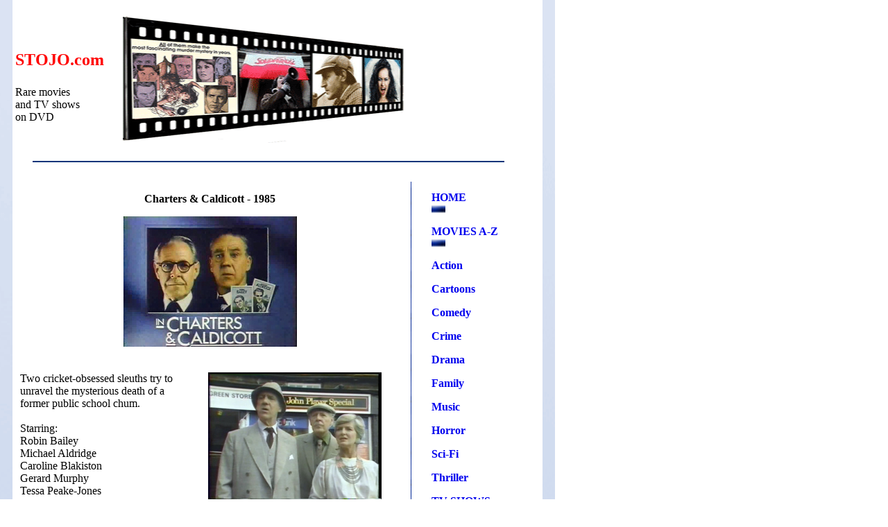

--- FILE ---
content_type: text/html
request_url: http://stojo.com/ChartersCaldicott.html
body_size: 2204
content:
<!DOCTYPE HTML PUBLIC "-//W3C//DTD HTML 4.01 Transitional//EN"
"http://www.w3.org/TR/html4/loose.dtd">
<html><!-- InstanceBegin template="/Templates/Stojo.dwt" codeOutsideHTMLIsLocked="false" -->
<head>
<meta http-equiv="Content-Type" content="text/html; charset=iso-8859-1">
<!-- InstanceBeginEditable name="doctitle" -->
<title>Stojo - Charters &amp; Caldicott (1985) DVD</title>
<!-- InstanceEndEditable --><style type="text/css">
<!--
.style2 {	color: #FF0000;
	font-size: 24px;
	font-weight: bold;
}
.style3 {
	font-size: 12pt;
	font-family: "Times New Roman", Times, serif;
	font-weight: normal;
}
body {
	background-image: url(../images/BGTEST1.gif);
	background-repeat: repeat-y;
	background-position: 0px 0px;
}
a {
	font-weight: bold;
}
.style4 {color: #999999}
a:link {
	text-decoration: none;
}
a:visited {
	text-decoration: none;
}
a:hover {
	text-decoration: underline;
}
a:active {
	text-decoration: none;
}
-->
</style>
<!-- InstanceBeginEditable name="head" --><!-- InstanceEndEditable -->
</head>

<body>
<table width="61%"  border="0" cellpadding="12">
  <tr>
    <th width="20%" valign="top" scope="row"><p align="left" class="style2"><br>  
      STOJO.com</p>
      <p align="left" class="style3">Rare movies <br>
  and TV shows <br>
  on DVD</p>
    <div align="left"></div></th>
    <td width="58%" valign="top"><div align="left"><img src="../images/filmstrip.gif" width="413" height="184"></div></td>
    <td width="22%" valign="top"><!-- PayPal Logo -->
      <p>&nbsp;</p>
    </td>
  </tr>
  <tr>
    <th colspan="3" valign="top" scope="row"><div align="left"><img src="../images/horiz-line.gif" width="680" height="2" hspace="25"></div></th>
  </tr>
  <tr>
    <th colspan="2" valign="top" scope="row"><table width="100%"  border="0" align="right" cellpadding="0">
      <tr>
        <th width="98%" valign="top" scope="row"><!-- InstanceBeginEditable name="EditRegion3" -->
          <p><span class="style3"><strong>Charters &amp; Caldicott - 1985</strong></span></p>
          <p><strong><img src="images/Grabs/Caldicott%2007.jpg" alt="Charters &amp; Caldicott - 1985" width="250" height="188"></strong></p>
          <table width="100%"  border="0" cellpadding="3">
            <tr align="center" valign="top">
              <td width="44%" align="left" class="style3"><p>Two cricket-obsessed sleuths try to unravel the mysterious death of a former public school chum.<br>
                <br>
                Starring:<br>
                  Robin Bailey <br>
  Michael Aldridge <br>
  Caroline Blakiston <br>
  Gerard Murphy <br>
  Tessa Peake-Jones <br>
  Patrick Carter <br>
  Philip Stone <br>
  Tony Chambers <br>
  Scott Fredericks <br>
  Christopher Muncke <br>
  Granville Saxton <br>
  Michael Stainton </p>
                <p>All six parts on two DVDs.<br>
                  &pound;7.99 </p>
                <form action="https://checkout.google.com/api/checkout/v2/checkoutForm/Merchant/260628992336415" id="BB_BuyButtonForm" method="post" name="BB_BuyButtonForm" target="_top">
                  <input name="item_name_1" type="hidden" value="Charters &amp; Caldicott - 1985"/>
                  <input name="item_description_1" type="hidden" value=""/>
                  <input name="item_quantity_1" type="hidden" value="1"/>
                  <input name="item_price_1" type="hidden" value="7.99"/>
                  <input name="item_currency_1" type="hidden" value="GBP"/>
                  <input name="_charset_" type="hidden" value="utf-8"/>
                  <input alt="" src="https://checkout.google.com/buttons/buy.gif?merchant_id=260628992336415&amp;w=117&amp;h=48&amp;style=white&amp;variant=text&amp;loc=en_US" type="image"/>
                </form>                <p>&nbsp;               </p></td>
              <td width="56%"><p><img src="images/Grabs/Caldicott%2010.jpg" alt="Charters &amp; Caldicott - 1985" width="250" height="188"></p>
                <p><img src="images/Grabs/Caldicott%2004.jpg" alt="Charters &amp; Caldicott - 1985" width="250" height="188"></p>
                <p><img src="images/Grabs/Caldicott%2009.jpg" alt="Charters &amp; Caldicott - 1985" width="250" height="188"></p>
                <p><img src="images/Grabs/Caldicott%2002.jpg" alt="Charters &amp; Caldicott - 1985" width="250" height="188"></p>
                <p><img src="images/Grabs/Caldicott%2011.jpg" alt="Charters &amp; Caldicott - 1985" width="250" height="188"></p>
                <p><img src="images/Grabs/Caldicott%2008.jpg" alt="Charters &amp; Caldicott - 1985" width="250" height="188"></p>
                <p><img src="images/Grabs/Caldicott%2005.jpg" alt="Charters &amp; Caldicott - 1985" width="250" height="188"></p>
                <p><img src="images/Grabs/Caldicott%2001.jpg" alt="Charters &amp; Caldicott - 1985" width="250" height="188"></p>
                <p><img src="images/Grabs/Caldicott%2006.jpg" alt="Charters &amp; Caldicott - 1985" width="250" height="188"></p>
                <p>&nbsp;</p></td>
            </tr>
          </table>
          <p>&nbsp;</p>
        <!-- InstanceEndEditable --></th>
        <td width="2%" valign="top"><div align="right"><img src="../images/BG1.gif" width="2" height="600"></div></td>
      </tr>
    </table></th>
    <td valign="top"><p align="left"><a href="../index.html">HOME</a><br>
          <img src="../images/BG-tiny.gif" width="20" height="15"> </p>
      <p align="left"><a href="../MoviesAlpha.html">MOVIES A-Z </a><br>
      <img src="../images/BG-tiny.gif" width="20" height="15"> </p>
      <p align="left"><a href="../Action.html">Action</a></p>
      <p align="left"><a href="../Family.html">Cartoons</a></p>
      <p align="left"><a href="../Comedy.html">Comedy</a></p>
      <p align="left"><a href="../Crime.html">Crime</a></p>
      <p align="left"><a href="../drama.html">Drama</a></p>
      <p align="left"><a href="../Family.html">Family</a></p>
      <p align="left"><a href="../Music.html">Music</a></p>
      <p align="left"><a href="../Horror.html">Horror</a></p>
      <p align="left"><a href="../Action.html">Sci-Fi</a></p>
      <p align="left"><a href="../Crime.html">Thriller</a></p>
      <p align="left"><a href="../TVshows.html">TV SHOWS</a><br>
      <img src="../images/BG-tiny.gif" width="20" height="15"> </p>
      <p align="left">&nbsp;</p>
      <!-- PayPal Logo --></td>
  </tr>
</table>
<div align="left"><img src="../images/horiz-line.gif" width="680" height="2" hspace="25"><br>
  <table width="50%"  border="0" cellpadding="12">
    <tr>
      <td width="20%" valign="top"><div align="center"><a href="../index.html">HOME</a><br>
      <img src="../images/BG-tiny.gif" width="20" height="15"> </div></td>
      <td width="32%" valign="top"><div align="center"><a href="../Shipping.html">SHIPPING</a><br>
      <img src="../images/BG-tiny.gif" width="20" height="15"> </div></td>
      <td width="18%" valign="top"><div align="center"><a href="../FAQ.html">FAQ</a><br>
      <img src="../images/BG-tiny.gif" width="20" height="15"> </div></td>
      <td width="30%" valign="top"><div align="center"><a href="../contact.html">CONTACT</a><br>
      <img src="../images/BG-tiny.gif" width="20" height="15"> </div></td>
    </tr>
  </table>
</div>
<p align="center"><span class="style4">&copy;stojo.com 2004 </span></p>
</body>
<!-- InstanceEnd --></html>
